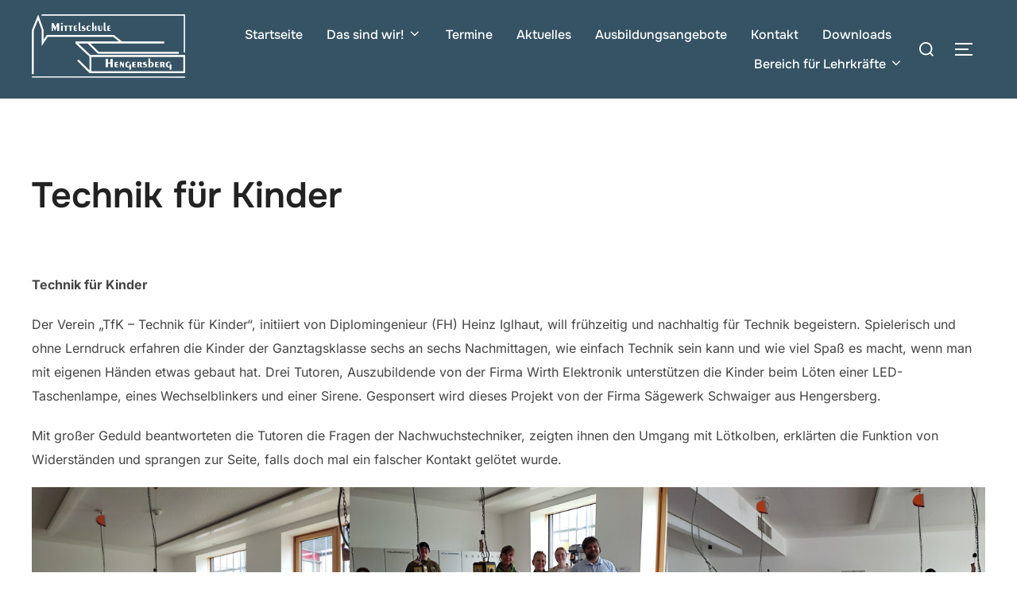

--- FILE ---
content_type: text/html; charset=UTF-8
request_url: https://mittelschule-hengersberg.de/technik-fuer-kinder/
body_size: 64594
content:
<!DOCTYPE html>
<html lang="de-DE" class="no-js">
<head>
	<meta charset="UTF-8" />
	<meta name="viewport" content="width=device-width, initial-scale=1" />
	<script>(function(html){html.className = html.className.replace(/\bno-js\b/,'js')})(document.documentElement);</script>
<title>Technik für Kinder &#8211; Mittelschule Hengersberg</title>
<meta name='robots' content='max-image-preview:large' />
<link rel='dns-prefetch' href='//s.w.org' />
<link rel="alternate" type="application/rss+xml" title="Mittelschule Hengersberg &raquo; Feed" href="https://mittelschule-hengersberg.de/feed/" />
<link rel="alternate" type="application/rss+xml" title="Mittelschule Hengersberg &raquo; Kommentar-Feed" href="https://mittelschule-hengersberg.de/comments/feed/" />
<script>
window._wpemojiSettings = {"baseUrl":"https:\/\/s.w.org\/images\/core\/emoji\/14.0.0\/72x72\/","ext":".png","svgUrl":"https:\/\/s.w.org\/images\/core\/emoji\/14.0.0\/svg\/","svgExt":".svg","source":{"concatemoji":"https:\/\/mittelschule-hengersberg.de\/wp-includes\/js\/wp-emoji-release.min.js?ver=6.0"}};
/*! This file is auto-generated */
!function(e,a,t){var n,r,o,i=a.createElement("canvas"),p=i.getContext&&i.getContext("2d");function s(e,t){var a=String.fromCharCode,e=(p.clearRect(0,0,i.width,i.height),p.fillText(a.apply(this,e),0,0),i.toDataURL());return p.clearRect(0,0,i.width,i.height),p.fillText(a.apply(this,t),0,0),e===i.toDataURL()}function c(e){var t=a.createElement("script");t.src=e,t.defer=t.type="text/javascript",a.getElementsByTagName("head")[0].appendChild(t)}for(o=Array("flag","emoji"),t.supports={everything:!0,everythingExceptFlag:!0},r=0;r<o.length;r++)t.supports[o[r]]=function(e){if(!p||!p.fillText)return!1;switch(p.textBaseline="top",p.font="600 32px Arial",e){case"flag":return s([127987,65039,8205,9895,65039],[127987,65039,8203,9895,65039])?!1:!s([55356,56826,55356,56819],[55356,56826,8203,55356,56819])&&!s([55356,57332,56128,56423,56128,56418,56128,56421,56128,56430,56128,56423,56128,56447],[55356,57332,8203,56128,56423,8203,56128,56418,8203,56128,56421,8203,56128,56430,8203,56128,56423,8203,56128,56447]);case"emoji":return!s([129777,127995,8205,129778,127999],[129777,127995,8203,129778,127999])}return!1}(o[r]),t.supports.everything=t.supports.everything&&t.supports[o[r]],"flag"!==o[r]&&(t.supports.everythingExceptFlag=t.supports.everythingExceptFlag&&t.supports[o[r]]);t.supports.everythingExceptFlag=t.supports.everythingExceptFlag&&!t.supports.flag,t.DOMReady=!1,t.readyCallback=function(){t.DOMReady=!0},t.supports.everything||(n=function(){t.readyCallback()},a.addEventListener?(a.addEventListener("DOMContentLoaded",n,!1),e.addEventListener("load",n,!1)):(e.attachEvent("onload",n),a.attachEvent("onreadystatechange",function(){"complete"===a.readyState&&t.readyCallback()})),(e=t.source||{}).concatemoji?c(e.concatemoji):e.wpemoji&&e.twemoji&&(c(e.twemoji),c(e.wpemoji)))}(window,document,window._wpemojiSettings);
</script>
<style>
img.wp-smiley,
img.emoji {
	display: inline !important;
	border: none !important;
	box-shadow: none !important;
	height: 1em !important;
	width: 1em !important;
	margin: 0 0.07em !important;
	vertical-align: -0.1em !important;
	background: none !important;
	padding: 0 !important;
}
</style>
	<link rel='stylesheet' id='wp-block-library-css'  href='https://mittelschule-hengersberg.de/wp-includes/css/dist/block-library/style.min.css?ver=6.0' media='all' />
<style id='wp-block-library-theme-inline-css'>
.wp-block-audio figcaption{color:#555;font-size:13px;text-align:center}.is-dark-theme .wp-block-audio figcaption{color:hsla(0,0%,100%,.65)}.wp-block-code{border:1px solid #ccc;border-radius:4px;font-family:Menlo,Consolas,monaco,monospace;padding:.8em 1em}.wp-block-embed figcaption{color:#555;font-size:13px;text-align:center}.is-dark-theme .wp-block-embed figcaption{color:hsla(0,0%,100%,.65)}.blocks-gallery-caption{color:#555;font-size:13px;text-align:center}.is-dark-theme .blocks-gallery-caption{color:hsla(0,0%,100%,.65)}.wp-block-image figcaption{color:#555;font-size:13px;text-align:center}.is-dark-theme .wp-block-image figcaption{color:hsla(0,0%,100%,.65)}.wp-block-pullquote{border-top:4px solid;border-bottom:4px solid;margin-bottom:1.75em;color:currentColor}.wp-block-pullquote__citation,.wp-block-pullquote cite,.wp-block-pullquote footer{color:currentColor;text-transform:uppercase;font-size:.8125em;font-style:normal}.wp-block-quote{border-left:.25em solid;margin:0 0 1.75em;padding-left:1em}.wp-block-quote cite,.wp-block-quote footer{color:currentColor;font-size:.8125em;position:relative;font-style:normal}.wp-block-quote.has-text-align-right{border-left:none;border-right:.25em solid;padding-left:0;padding-right:1em}.wp-block-quote.has-text-align-center{border:none;padding-left:0}.wp-block-quote.is-large,.wp-block-quote.is-style-large,.wp-block-quote.is-style-plain{border:none}.wp-block-search .wp-block-search__label{font-weight:700}:where(.wp-block-group.has-background){padding:1.25em 2.375em}.wp-block-separator.has-css-opacity{opacity:.4}.wp-block-separator{border:none;border-bottom:2px solid;margin-left:auto;margin-right:auto}.wp-block-separator.has-alpha-channel-opacity{opacity:1}.wp-block-separator:not(.is-style-wide):not(.is-style-dots){width:100px}.wp-block-separator.has-background:not(.is-style-dots){border-bottom:none;height:1px}.wp-block-separator.has-background:not(.is-style-wide):not(.is-style-dots){height:2px}.wp-block-table thead{border-bottom:3px solid}.wp-block-table tfoot{border-top:3px solid}.wp-block-table td,.wp-block-table th{padding:.5em;border:1px solid;word-break:normal}.wp-block-table figcaption{color:#555;font-size:13px;text-align:center}.is-dark-theme .wp-block-table figcaption{color:hsla(0,0%,100%,.65)}.wp-block-video figcaption{color:#555;font-size:13px;text-align:center}.is-dark-theme .wp-block-video figcaption{color:hsla(0,0%,100%,.65)}.wp-block-template-part.has-background{padding:1.25em 2.375em;margin-top:0;margin-bottom:0}
</style>
<style id='global-styles-inline-css'>
body{--wp--preset--color--black: #000000;--wp--preset--color--cyan-bluish-gray: #abb8c3;--wp--preset--color--white: #ffffff;--wp--preset--color--pale-pink: #f78da7;--wp--preset--color--vivid-red: #cf2e2e;--wp--preset--color--luminous-vivid-orange: #ff6900;--wp--preset--color--luminous-vivid-amber: #fcb900;--wp--preset--color--light-green-cyan: #7bdcb5;--wp--preset--color--vivid-green-cyan: #00d084;--wp--preset--color--pale-cyan-blue: #8ed1fc;--wp--preset--color--vivid-cyan-blue: #0693e3;--wp--preset--color--vivid-purple: #9b51e0;--wp--preset--color--primary: #101010;--wp--preset--color--secondary: #0bb4aa;--wp--preset--color--header-footer: #101010;--wp--preset--color--tertiary: #6C6C77;--wp--preset--color--lightgrey: #D9D9D9;--wp--preset--color--foreground: #000;--wp--preset--color--background: #f9fafd;--wp--preset--color--light-background: #ffffff;--wp--preset--gradient--vivid-cyan-blue-to-vivid-purple: linear-gradient(135deg,rgba(6,147,227,1) 0%,rgb(155,81,224) 100%);--wp--preset--gradient--light-green-cyan-to-vivid-green-cyan: linear-gradient(135deg,rgb(122,220,180) 0%,rgb(0,208,130) 100%);--wp--preset--gradient--luminous-vivid-amber-to-luminous-vivid-orange: linear-gradient(135deg,rgba(252,185,0,1) 0%,rgba(255,105,0,1) 100%);--wp--preset--gradient--luminous-vivid-orange-to-vivid-red: linear-gradient(135deg,rgba(255,105,0,1) 0%,rgb(207,46,46) 100%);--wp--preset--gradient--very-light-gray-to-cyan-bluish-gray: linear-gradient(135deg,rgb(238,238,238) 0%,rgb(169,184,195) 100%);--wp--preset--gradient--cool-to-warm-spectrum: linear-gradient(135deg,rgb(74,234,220) 0%,rgb(151,120,209) 20%,rgb(207,42,186) 40%,rgb(238,44,130) 60%,rgb(251,105,98) 80%,rgb(254,248,76) 100%);--wp--preset--gradient--blush-light-purple: linear-gradient(135deg,rgb(255,206,236) 0%,rgb(152,150,240) 100%);--wp--preset--gradient--blush-bordeaux: linear-gradient(135deg,rgb(254,205,165) 0%,rgb(254,45,45) 50%,rgb(107,0,62) 100%);--wp--preset--gradient--luminous-dusk: linear-gradient(135deg,rgb(255,203,112) 0%,rgb(199,81,192) 50%,rgb(65,88,208) 100%);--wp--preset--gradient--pale-ocean: linear-gradient(135deg,rgb(255,245,203) 0%,rgb(182,227,212) 50%,rgb(51,167,181) 100%);--wp--preset--gradient--electric-grass: linear-gradient(135deg,rgb(202,248,128) 0%,rgb(113,206,126) 100%);--wp--preset--gradient--midnight: linear-gradient(135deg,rgb(2,3,129) 0%,rgb(40,116,252) 100%);--wp--preset--gradient--black-primary: linear-gradient(180deg, var(--wp--preset--color--secondary) 0%, var(--wp--preset--color--secondary) 73%, var(--wp--preset--color--background) 73%, var(--wp--preset--color--background) 100%);--wp--preset--gradient--black-secondary: linear-gradient(135deg,rgba(0,0,0,1) 50%,var(--wp--preset--color--tertiary) 100%);--wp--preset--duotone--dark-grayscale: url('#wp-duotone-dark-grayscale');--wp--preset--duotone--grayscale: url('#wp-duotone-grayscale');--wp--preset--duotone--purple-yellow: url('#wp-duotone-purple-yellow');--wp--preset--duotone--blue-red: url('#wp-duotone-blue-red');--wp--preset--duotone--midnight: url('#wp-duotone-midnight');--wp--preset--duotone--magenta-yellow: url('#wp-duotone-magenta-yellow');--wp--preset--duotone--purple-green: url('#wp-duotone-purple-green');--wp--preset--duotone--blue-orange: url('#wp-duotone-blue-orange');--wp--preset--font-size--small: 16px;--wp--preset--font-size--medium: 20px;--wp--preset--font-size--large: 36px;--wp--preset--font-size--x-large: 50px;--wp--preset--font-size--x-small: 14px;--wp--preset--font-size--max-36: 36px;--wp--preset--font-size--max-48: 48px;--wp--preset--font-size--max-60: 60px;--wp--preset--font-size--max-72: 72px;--wp--custom--font-weight--black: 900;--wp--custom--font-weight--bold: 700;--wp--custom--font-weight--extra-bold: 800;--wp--custom--font-weight--light: 300;--wp--custom--font-weight--medium: 500;--wp--custom--font-weight--regular: 400;--wp--custom--font-weight--semi-bold: 600;--wp--custom--line-height--body: 1.75;--wp--custom--line-height--heading: 1.1;--wp--custom--line-height--medium: 1.5;--wp--custom--line-height--one: 1;--wp--custom--spacing--outer: 30px;}body { margin: 0; }body{font-size: var(--wp--preset--font-size--small);font-weight: var(--wp--custom--font-weight--regular);line-height: var(--wp--custom--line-height--body);--wp--style--block-gap: 20px;}.wp-site-blocks > .alignleft { float: left; margin-right: 2em; }.wp-site-blocks > .alignright { float: right; margin-left: 2em; }.wp-site-blocks > .aligncenter { justify-content: center; margin-left: auto; margin-right: auto; }.wp-site-blocks > * { margin-block-start: 0; margin-block-end: 0; }.wp-site-blocks > * + * { margin-block-start: var( --wp--style--block-gap ); }a{color: var(--wp--preset--color--primary);}.wp-block-button__link{background-color: var(--wp--preset--color--primary);}.wp-block-column{border-radius: 4px;border-width: 0;margin-bottom: 0px;}.wp-block-columns{border-radius: 4px;border-width: 0;margin-bottom: 0px;}.wp-block-cover{padding-top: 30px;padding-right: 30px;padding-bottom: 30px;padding-left: 30px;}.wp-block-group{padding: 0px;}.wp-block-spacer{margin-top: 0 !important;}.has-black-color{color: var(--wp--preset--color--black) !important;}.has-cyan-bluish-gray-color{color: var(--wp--preset--color--cyan-bluish-gray) !important;}.has-white-color{color: var(--wp--preset--color--white) !important;}.has-pale-pink-color{color: var(--wp--preset--color--pale-pink) !important;}.has-vivid-red-color{color: var(--wp--preset--color--vivid-red) !important;}.has-luminous-vivid-orange-color{color: var(--wp--preset--color--luminous-vivid-orange) !important;}.has-luminous-vivid-amber-color{color: var(--wp--preset--color--luminous-vivid-amber) !important;}.has-light-green-cyan-color{color: var(--wp--preset--color--light-green-cyan) !important;}.has-vivid-green-cyan-color{color: var(--wp--preset--color--vivid-green-cyan) !important;}.has-pale-cyan-blue-color{color: var(--wp--preset--color--pale-cyan-blue) !important;}.has-vivid-cyan-blue-color{color: var(--wp--preset--color--vivid-cyan-blue) !important;}.has-vivid-purple-color{color: var(--wp--preset--color--vivid-purple) !important;}.has-primary-color{color: var(--wp--preset--color--primary) !important;}.has-secondary-color{color: var(--wp--preset--color--secondary) !important;}.has-header-footer-color{color: var(--wp--preset--color--header-footer) !important;}.has-tertiary-color{color: var(--wp--preset--color--tertiary) !important;}.has-lightgrey-color{color: var(--wp--preset--color--lightgrey) !important;}.has-foreground-color{color: var(--wp--preset--color--foreground) !important;}.has-background-color{color: var(--wp--preset--color--background) !important;}.has-light-background-color{color: var(--wp--preset--color--light-background) !important;}.has-black-background-color{background-color: var(--wp--preset--color--black) !important;}.has-cyan-bluish-gray-background-color{background-color: var(--wp--preset--color--cyan-bluish-gray) !important;}.has-white-background-color{background-color: var(--wp--preset--color--white) !important;}.has-pale-pink-background-color{background-color: var(--wp--preset--color--pale-pink) !important;}.has-vivid-red-background-color{background-color: var(--wp--preset--color--vivid-red) !important;}.has-luminous-vivid-orange-background-color{background-color: var(--wp--preset--color--luminous-vivid-orange) !important;}.has-luminous-vivid-amber-background-color{background-color: var(--wp--preset--color--luminous-vivid-amber) !important;}.has-light-green-cyan-background-color{background-color: var(--wp--preset--color--light-green-cyan) !important;}.has-vivid-green-cyan-background-color{background-color: var(--wp--preset--color--vivid-green-cyan) !important;}.has-pale-cyan-blue-background-color{background-color: var(--wp--preset--color--pale-cyan-blue) !important;}.has-vivid-cyan-blue-background-color{background-color: var(--wp--preset--color--vivid-cyan-blue) !important;}.has-vivid-purple-background-color{background-color: var(--wp--preset--color--vivid-purple) !important;}.has-primary-background-color{background-color: var(--wp--preset--color--primary) !important;}.has-secondary-background-color{background-color: var(--wp--preset--color--secondary) !important;}.has-header-footer-background-color{background-color: var(--wp--preset--color--header-footer) !important;}.has-tertiary-background-color{background-color: var(--wp--preset--color--tertiary) !important;}.has-lightgrey-background-color{background-color: var(--wp--preset--color--lightgrey) !important;}.has-foreground-background-color{background-color: var(--wp--preset--color--foreground) !important;}.has-background-background-color{background-color: var(--wp--preset--color--background) !important;}.has-light-background-background-color{background-color: var(--wp--preset--color--light-background) !important;}.has-black-border-color{border-color: var(--wp--preset--color--black) !important;}.has-cyan-bluish-gray-border-color{border-color: var(--wp--preset--color--cyan-bluish-gray) !important;}.has-white-border-color{border-color: var(--wp--preset--color--white) !important;}.has-pale-pink-border-color{border-color: var(--wp--preset--color--pale-pink) !important;}.has-vivid-red-border-color{border-color: var(--wp--preset--color--vivid-red) !important;}.has-luminous-vivid-orange-border-color{border-color: var(--wp--preset--color--luminous-vivid-orange) !important;}.has-luminous-vivid-amber-border-color{border-color: var(--wp--preset--color--luminous-vivid-amber) !important;}.has-light-green-cyan-border-color{border-color: var(--wp--preset--color--light-green-cyan) !important;}.has-vivid-green-cyan-border-color{border-color: var(--wp--preset--color--vivid-green-cyan) !important;}.has-pale-cyan-blue-border-color{border-color: var(--wp--preset--color--pale-cyan-blue) !important;}.has-vivid-cyan-blue-border-color{border-color: var(--wp--preset--color--vivid-cyan-blue) !important;}.has-vivid-purple-border-color{border-color: var(--wp--preset--color--vivid-purple) !important;}.has-primary-border-color{border-color: var(--wp--preset--color--primary) !important;}.has-secondary-border-color{border-color: var(--wp--preset--color--secondary) !important;}.has-header-footer-border-color{border-color: var(--wp--preset--color--header-footer) !important;}.has-tertiary-border-color{border-color: var(--wp--preset--color--tertiary) !important;}.has-lightgrey-border-color{border-color: var(--wp--preset--color--lightgrey) !important;}.has-foreground-border-color{border-color: var(--wp--preset--color--foreground) !important;}.has-background-border-color{border-color: var(--wp--preset--color--background) !important;}.has-light-background-border-color{border-color: var(--wp--preset--color--light-background) !important;}.has-vivid-cyan-blue-to-vivid-purple-gradient-background{background: var(--wp--preset--gradient--vivid-cyan-blue-to-vivid-purple) !important;}.has-light-green-cyan-to-vivid-green-cyan-gradient-background{background: var(--wp--preset--gradient--light-green-cyan-to-vivid-green-cyan) !important;}.has-luminous-vivid-amber-to-luminous-vivid-orange-gradient-background{background: var(--wp--preset--gradient--luminous-vivid-amber-to-luminous-vivid-orange) !important;}.has-luminous-vivid-orange-to-vivid-red-gradient-background{background: var(--wp--preset--gradient--luminous-vivid-orange-to-vivid-red) !important;}.has-very-light-gray-to-cyan-bluish-gray-gradient-background{background: var(--wp--preset--gradient--very-light-gray-to-cyan-bluish-gray) !important;}.has-cool-to-warm-spectrum-gradient-background{background: var(--wp--preset--gradient--cool-to-warm-spectrum) !important;}.has-blush-light-purple-gradient-background{background: var(--wp--preset--gradient--blush-light-purple) !important;}.has-blush-bordeaux-gradient-background{background: var(--wp--preset--gradient--blush-bordeaux) !important;}.has-luminous-dusk-gradient-background{background: var(--wp--preset--gradient--luminous-dusk) !important;}.has-pale-ocean-gradient-background{background: var(--wp--preset--gradient--pale-ocean) !important;}.has-electric-grass-gradient-background{background: var(--wp--preset--gradient--electric-grass) !important;}.has-midnight-gradient-background{background: var(--wp--preset--gradient--midnight) !important;}.has-black-primary-gradient-background{background: var(--wp--preset--gradient--black-primary) !important;}.has-black-secondary-gradient-background{background: var(--wp--preset--gradient--black-secondary) !important;}.has-small-font-size{font-size: var(--wp--preset--font-size--small) !important;}.has-medium-font-size{font-size: var(--wp--preset--font-size--medium) !important;}.has-large-font-size{font-size: var(--wp--preset--font-size--large) !important;}.has-x-large-font-size{font-size: var(--wp--preset--font-size--x-large) !important;}.has-x-small-font-size{font-size: var(--wp--preset--font-size--x-small) !important;}.has-max-36-font-size{font-size: var(--wp--preset--font-size--max-36) !important;}.has-max-48-font-size{font-size: var(--wp--preset--font-size--max-48) !important;}.has-max-60-font-size{font-size: var(--wp--preset--font-size--max-60) !important;}.has-max-72-font-size{font-size: var(--wp--preset--font-size--max-72) !important;}
</style>
<link rel='stylesheet' id='inspiro-google-fonts-css'  href='https://mittelschule-hengersberg.de/wp-content/fonts/228db5e1cdfce31a8d5af481225b9c88.css?ver=2.1.8' media='all' />
<link rel='stylesheet' id='inspiro-style-css'  href='https://mittelschule-hengersberg.de/wp-content/themes/inspiro/assets/css/minified/style.min.css?ver=2.1.8' media='all' />
<style id='inspiro-style-inline-css'>
body, button, input, select, textarea {
font-family: 'Inter', sans-serif;
font-weight: 400;
}
@media screen and (min-width: 782px) {
body, button, input, select, textarea {
font-size: 16px;
line-height: 1.8;
} }
body:not(.wp-custom-logo) a.custom-logo-text {
font-family: 'Onest', sans-serif;
font-weight: 700;
text-transform: uppercase;
}
@media screen and (min-width: 782px) {
body:not(.wp-custom-logo) a.custom-logo-text {
font-size: 29px;
line-height: 1.7;
} }
h1, h2, h3, h4, h5, h6, .home.blog .entry-title, .page .entry-title, .page-title, #comments>h3, #respond>h3, .wp-block-button a, .entry-footer {
font-family: 'Onest', sans-serif;
font-weight: 600;
line-height: 1.4;
}
.home.blog .entry-title, .single .entry-title, .single .entry-cover-image .entry-header .entry-title {
font-size: 24px;
font-weight: 600;
line-height: 1.4;
}
@media screen and (min-width: 641px) and (max-width: 1024px) {
.home.blog .entry-title, .single .entry-title, .single .entry-cover-image .entry-header .entry-title {
font-size: 32px;
} }
@media screen and (min-width: 1025px) {
.home.blog .entry-title, .single .entry-title, .single .entry-cover-image .entry-header .entry-title {
font-size: 45px;
} }
.page .entry-title, .page-title, .page .entry-cover-image .entry-header .entry-title {
font-size: 24px;
font-weight: 600;
line-height: 1.4;
text-align: left;
}
@media screen and (min-width: 641px) and (max-width: 1024px) {
.page .entry-title, .page-title, .page .entry-cover-image .entry-header .entry-title {
font-size: 32px;
} }
@media screen and (min-width: 1025px) {
.page .entry-title, .page-title, .page .entry-cover-image .entry-header .entry-title {
font-size: 45px;
} }
.entry-content h1, .widget-area h1, h1:not(.entry-title):not(.page-title):not(.site-title) {
font-size: 24px;
font-weight: 600;
line-height: 1.4;
}
@media screen and (min-width: 641px) and (max-width: 1024px) {
.entry-content h1, .widget-area h1, h1:not(.entry-title):not(.page-title):not(.site-title) {
font-size: 32px;
} }
@media screen and (min-width: 1025px) {
.entry-content h1, .widget-area h1, h1:not(.entry-title):not(.page-title):not(.site-title) {
font-size: 45px;
} }
.entry-content h2, .page-content h2, .comment-content h2 {
font-size: 30px;
font-weight: 600;
line-height: 1.4;
}
.entry-content h3, .page-content h3, .comment-content h3 {
font-size: 24px;
font-weight: 600;
line-height: 1.4;
}
.entry-content h4, .page-content h4, .comment-content h4 {
font-size: 16px;
font-weight: 600;
line-height: 1.4;
}
.entry-content h5, .page-content h5, .comment-content h5 {
font-size: 14px;
font-weight: 600;
line-height: 1.4;
}
.entry-content h6, .page-content h6, .comment-content h6 {
font-size: 13px;
font-weight: 600;
line-height: 1.4;
}
.site-title {
font-family: 'Inter', sans-serif;
font-weight: 700;
line-height: 1.25;
}
@media screen and (min-width: 782px) {
.site-title {
font-size: 80px;
} }
.site-description {
font-family: 'Inter', sans-serif;
font-weight: 400;
line-height: 1.8;
}
@media screen and (min-width: 782px) {
.site-description {
font-size: 20px;
} }
.custom-header-button {
font-family: 'Inter', sans-serif;
line-height: 1.8;
}
@media screen and (min-width: 782px) {
.custom-header-button {
font-size: 16px;
} }
.navbar-nav a {
font-family: 'Onest', sans-serif;
font-weight: 500;
line-height: 1.8;
}
@media screen and (min-width: 782px) {
.navbar-nav a {
font-size: 16px;
} }
@media screen and (max-width: 64em) {
.navbar-nav li a {
font-family: 'Onest', sans-serif;
font-size: 16px;
font-weight: 600;
text-transform: uppercase;
line-height: 1.8;
} }


		:root {
			--container-width: 1200px;
			--container-width-narrow: 950px;
			--container-padding: 30px;
		}
		
		/* Dynamic responsive padding media queries */
		@media (max-width: 1260px) {
			.wrap,
			.inner-wrap,
			.page .entry-content,
			.page:not(.inspiro-front-page) .entry-footer,
			.single .entry-wrapper,
			.single.has-sidebar.page-layout-sidebar-right .entry-header .inner-wrap,
			.wp-block-group > .wp-block-group__inner-container {
				padding-left: 30px;
				padding-right: 30px;
			}
		}
		
		@media (max-width: 1010px) {
			.single .entry-header .inner-wrap,
			.single .entry-content,
			.single .entry-footer,
			#comments {
				padding-left: 30px;
				padding-right: 30px;
			}
		}
		
</style>
<script src='https://mittelschule-hengersberg.de/wp-content/plugins/strato-assistant/js/cookies.js?ver=1657284905' id='strato-assistant-wp-cookies-js'></script>
<script src='https://mittelschule-hengersberg.de/wp-includes/js/jquery/jquery.min.js?ver=3.6.0' id='jquery-core-js'></script>
<script src='https://mittelschule-hengersberg.de/wp-includes/js/jquery/jquery-migrate.min.js?ver=3.3.2' id='jquery-migrate-js'></script>
<link rel="https://api.w.org/" href="https://mittelschule-hengersberg.de/wp-json/" /><link rel="alternate" type="application/json" href="https://mittelschule-hengersberg.de/wp-json/wp/v2/pages/1412" /><link rel="EditURI" type="application/rsd+xml" title="RSD" href="https://mittelschule-hengersberg.de/xmlrpc.php?rsd" />
<link rel="wlwmanifest" type="application/wlwmanifest+xml" href="https://mittelschule-hengersberg.de/wp-includes/wlwmanifest.xml" /> 
<meta name="generator" content="WordPress 6.0" />
<link rel="canonical" href="https://mittelschule-hengersberg.de/technik-fuer-kinder/" />
<link rel='shortlink' href='https://mittelschule-hengersberg.de/?p=1412' />
<link rel="alternate" type="application/json+oembed" href="https://mittelschule-hengersberg.de/wp-json/oembed/1.0/embed?url=https%3A%2F%2Fmittelschule-hengersberg.de%2Ftechnik-fuer-kinder%2F" />
<link rel="alternate" type="text/xml+oembed" href="https://mittelschule-hengersberg.de/wp-json/oembed/1.0/embed?url=https%3A%2F%2Fmittelschule-hengersberg.de%2Ftechnik-fuer-kinder%2F&#038;format=xml" />
			<style type="text/css" id="custom-theme-colors" data-hex="#0bb4aa" data-palette="default" data-scheme="light">
				
/**
 * Inspiro Lite: Palette Color Scheme
 */

:root {
    --inspiro-primary-color: #0bb4aa;
    --inspiro-secondary-color: #5ec5bd;
    --inspiro-tertiary-color: #37746F;
    --inspiro-accent-color: #0bb4aa;
}

body {
    --wp--preset--color--secondary: #0bb4aa;
}
			</style>
					<style id="inspiro-custom-header-styles">
						.site-title a,
			.colors-dark .site-title a,
			.site-title a,
			body.has-header-image .site-title a,
			body.has-header-video .site-title a,
			body.has-header-image.colors-dark .site-title a,
			body.has-header-video.colors-dark .site-title a,
			body.has-header-image .site-title a,
			body.has-header-video .site-title a,
			.site-description,
			.colors-dark .site-description,
			.site-description,
			body.has-header-image .site-description,
			body.has-header-video .site-description,
			body.has-header-image.colors-dark .site-description,
			body.has-header-video.colors-dark .site-description,
			body.has-header-image .site-description,
			body.has-header-video .site-description {
				color: #fff;
			}

			
						.custom-header-button {
				color: #ffffff;
				border-color: #ffffff;
			}

			
						.custom-header-button:hover {
				color: #ffffff;
			}

			
						.custom-header-button:hover {
				background-color: #c60b0b !important;
				border-color: #c60b0b !important;
			}

			
			
						.navbar {
				background-color: #355364;
			}

			
						.headroom--not-top .navbar,
			.has-header-image.home.blog .headroom--not-top .navbar,
			.has-header-image.inspiro-front-page .headroom--not-top .navbar,
			.has-header-video.home.blog .headroom--not-top .navbar,
			.has-header-video.inspiro-front-page .headroom--not-top .navbar {
				background-color: #355364;
			}

			
			
            
            
			
			
						a.custom-logo-text:hover {
				color: #ffffff;
			}

			
			

			/* hero section */
						#scroll-to-content:before {
				border-color: #fff;
			}

			
						.has-header-image .custom-header-media:before {
				background-image: linear-gradient(to bottom,
				rgba(0, 0, 0, 0.3) 0%,
				rgba(0, 0, 0, 0.5) 100%);

				/*background-image: linear-gradient(to bottom, rgba(0, 0, 0, .7) 0%, rgba(0, 0, 0, 0.5) 100%)*/
			}


			

			/* content */
			
			
			

			/* sidebar */
			
			
			
			

			/* footer */
			
						.site-footer {
				color: #355364;
			}

			
			

			/* general */
			
			
			
			
			
			
			
			
			
			
					</style>
		<link rel="icon" href="https://mittelschule-hengersberg.de/wp-content/uploads/2022/10/cropped-CF009803-2-1-scaled-1-32x32.jpg" sizes="32x32" />
<link rel="icon" href="https://mittelschule-hengersberg.de/wp-content/uploads/2022/10/cropped-CF009803-2-1-scaled-1-192x192.jpg" sizes="192x192" />
<link rel="apple-touch-icon" href="https://mittelschule-hengersberg.de/wp-content/uploads/2022/10/cropped-CF009803-2-1-scaled-1-180x180.jpg" />
<meta name="msapplication-TileImage" content="https://mittelschule-hengersberg.de/wp-content/uploads/2022/10/cropped-CF009803-2-1-scaled-1-270x270.jpg" />

</head>

<body class="page-template-default page page-id-1412 wp-custom-logo wp-embed-responsive inspiro--with-page-nav post-display-content-excerpt colors-light">
<svg xmlns="http://www.w3.org/2000/svg" viewBox="0 0 0 0" width="0" height="0" focusable="false" role="none" style="visibility: hidden; position: absolute; left: -9999px; overflow: hidden;" ><defs><filter id="wp-duotone-dark-grayscale"><feColorMatrix color-interpolation-filters="sRGB" type="matrix" values=" .299 .587 .114 0 0 .299 .587 .114 0 0 .299 .587 .114 0 0 .299 .587 .114 0 0 " /><feComponentTransfer color-interpolation-filters="sRGB" ><feFuncR type="table" tableValues="0 0.49803921568627" /><feFuncG type="table" tableValues="0 0.49803921568627" /><feFuncB type="table" tableValues="0 0.49803921568627" /><feFuncA type="table" tableValues="1 1" /></feComponentTransfer><feComposite in2="SourceGraphic" operator="in" /></filter></defs></svg><svg xmlns="http://www.w3.org/2000/svg" viewBox="0 0 0 0" width="0" height="0" focusable="false" role="none" style="visibility: hidden; position: absolute; left: -9999px; overflow: hidden;" ><defs><filter id="wp-duotone-grayscale"><feColorMatrix color-interpolation-filters="sRGB" type="matrix" values=" .299 .587 .114 0 0 .299 .587 .114 0 0 .299 .587 .114 0 0 .299 .587 .114 0 0 " /><feComponentTransfer color-interpolation-filters="sRGB" ><feFuncR type="table" tableValues="0 1" /><feFuncG type="table" tableValues="0 1" /><feFuncB type="table" tableValues="0 1" /><feFuncA type="table" tableValues="1 1" /></feComponentTransfer><feComposite in2="SourceGraphic" operator="in" /></filter></defs></svg><svg xmlns="http://www.w3.org/2000/svg" viewBox="0 0 0 0" width="0" height="0" focusable="false" role="none" style="visibility: hidden; position: absolute; left: -9999px; overflow: hidden;" ><defs><filter id="wp-duotone-purple-yellow"><feColorMatrix color-interpolation-filters="sRGB" type="matrix" values=" .299 .587 .114 0 0 .299 .587 .114 0 0 .299 .587 .114 0 0 .299 .587 .114 0 0 " /><feComponentTransfer color-interpolation-filters="sRGB" ><feFuncR type="table" tableValues="0.54901960784314 0.98823529411765" /><feFuncG type="table" tableValues="0 1" /><feFuncB type="table" tableValues="0.71764705882353 0.25490196078431" /><feFuncA type="table" tableValues="1 1" /></feComponentTransfer><feComposite in2="SourceGraphic" operator="in" /></filter></defs></svg><svg xmlns="http://www.w3.org/2000/svg" viewBox="0 0 0 0" width="0" height="0" focusable="false" role="none" style="visibility: hidden; position: absolute; left: -9999px; overflow: hidden;" ><defs><filter id="wp-duotone-blue-red"><feColorMatrix color-interpolation-filters="sRGB" type="matrix" values=" .299 .587 .114 0 0 .299 .587 .114 0 0 .299 .587 .114 0 0 .299 .587 .114 0 0 " /><feComponentTransfer color-interpolation-filters="sRGB" ><feFuncR type="table" tableValues="0 1" /><feFuncG type="table" tableValues="0 0.27843137254902" /><feFuncB type="table" tableValues="0.5921568627451 0.27843137254902" /><feFuncA type="table" tableValues="1 1" /></feComponentTransfer><feComposite in2="SourceGraphic" operator="in" /></filter></defs></svg><svg xmlns="http://www.w3.org/2000/svg" viewBox="0 0 0 0" width="0" height="0" focusable="false" role="none" style="visibility: hidden; position: absolute; left: -9999px; overflow: hidden;" ><defs><filter id="wp-duotone-midnight"><feColorMatrix color-interpolation-filters="sRGB" type="matrix" values=" .299 .587 .114 0 0 .299 .587 .114 0 0 .299 .587 .114 0 0 .299 .587 .114 0 0 " /><feComponentTransfer color-interpolation-filters="sRGB" ><feFuncR type="table" tableValues="0 0" /><feFuncG type="table" tableValues="0 0.64705882352941" /><feFuncB type="table" tableValues="0 1" /><feFuncA type="table" tableValues="1 1" /></feComponentTransfer><feComposite in2="SourceGraphic" operator="in" /></filter></defs></svg><svg xmlns="http://www.w3.org/2000/svg" viewBox="0 0 0 0" width="0" height="0" focusable="false" role="none" style="visibility: hidden; position: absolute; left: -9999px; overflow: hidden;" ><defs><filter id="wp-duotone-magenta-yellow"><feColorMatrix color-interpolation-filters="sRGB" type="matrix" values=" .299 .587 .114 0 0 .299 .587 .114 0 0 .299 .587 .114 0 0 .299 .587 .114 0 0 " /><feComponentTransfer color-interpolation-filters="sRGB" ><feFuncR type="table" tableValues="0.78039215686275 1" /><feFuncG type="table" tableValues="0 0.94901960784314" /><feFuncB type="table" tableValues="0.35294117647059 0.47058823529412" /><feFuncA type="table" tableValues="1 1" /></feComponentTransfer><feComposite in2="SourceGraphic" operator="in" /></filter></defs></svg><svg xmlns="http://www.w3.org/2000/svg" viewBox="0 0 0 0" width="0" height="0" focusable="false" role="none" style="visibility: hidden; position: absolute; left: -9999px; overflow: hidden;" ><defs><filter id="wp-duotone-purple-green"><feColorMatrix color-interpolation-filters="sRGB" type="matrix" values=" .299 .587 .114 0 0 .299 .587 .114 0 0 .299 .587 .114 0 0 .299 .587 .114 0 0 " /><feComponentTransfer color-interpolation-filters="sRGB" ><feFuncR type="table" tableValues="0.65098039215686 0.40392156862745" /><feFuncG type="table" tableValues="0 1" /><feFuncB type="table" tableValues="0.44705882352941 0.4" /><feFuncA type="table" tableValues="1 1" /></feComponentTransfer><feComposite in2="SourceGraphic" operator="in" /></filter></defs></svg><svg xmlns="http://www.w3.org/2000/svg" viewBox="0 0 0 0" width="0" height="0" focusable="false" role="none" style="visibility: hidden; position: absolute; left: -9999px; overflow: hidden;" ><defs><filter id="wp-duotone-blue-orange"><feColorMatrix color-interpolation-filters="sRGB" type="matrix" values=" .299 .587 .114 0 0 .299 .587 .114 0 0 .299 .587 .114 0 0 .299 .587 .114 0 0 " /><feComponentTransfer color-interpolation-filters="sRGB" ><feFuncR type="table" tableValues="0.098039215686275 1" /><feFuncG type="table" tableValues="0 0.66274509803922" /><feFuncB type="table" tableValues="0.84705882352941 0.41960784313725" /><feFuncA type="table" tableValues="1 1" /></feComponentTransfer><feComposite in2="SourceGraphic" operator="in" /></filter></defs></svg>
<aside id="side-nav" class="side-nav" tabindex="-1">
	<div class="side-nav__scrollable-container">
		<div class="side-nav__wrap">
			<div class="side-nav__close-button">
				<button type="button" class="navbar-toggle">
					<span class="screen-reader-text">Navigation umschalten</span>
					<span class="icon-bar"></span>
					<span class="icon-bar"></span>
					<span class="icon-bar"></span>
				</button>
			</div>
							<nav class="mobile-menu-wrapper" aria-label="Mobile-Menü" role="navigation">
					<ul id="menu-menu-1" class="nav navbar-nav"><li id="menu-item-980" class="menu-item menu-item-type-post_type menu-item-object-page menu-item-home menu-item-980"><a href="https://mittelschule-hengersberg.de/">Startseite</a></li>
<li id="menu-item-984" class="menu-item menu-item-type-custom menu-item-object-custom menu-item-has-children menu-item-984"><a href="#">Das sind wir!<svg class="svg-icon svg-icon-angle-down" aria-hidden="true" role="img" focusable="false" xmlns="https://www.w3.org/2000/svg" width="21" height="32" viewBox="0 0 21 32"><path d="M19.196 13.143q0 0.232-0.179 0.411l-8.321 8.321q-0.179 0.179-0.411 0.179t-0.411-0.179l-8.321-8.321q-0.179-0.179-0.179-0.411t0.179-0.411l0.893-0.893q0.179-0.179 0.411-0.179t0.411 0.179l7.018 7.018 7.018-7.018q0.179-0.179 0.411-0.179t0.411 0.179l0.893 0.893q0.179 0.179 0.179 0.411z"></path></svg></a>
<ul class="sub-menu">
	<li id="menu-item-938" class="menu-item menu-item-type-post_type menu-item-object-page menu-item-938"><a href="https://mittelschule-hengersberg.de/schulleitung/">Schulleitung</a></li>
	<li id="menu-item-939" class="menu-item menu-item-type-post_type menu-item-object-page menu-item-939"><a href="https://mittelschule-hengersberg.de/sekretariat/">Sekretariat</a></li>
	<li id="menu-item-940" class="menu-item menu-item-type-post_type menu-item-object-page menu-item-940"><a href="https://mittelschule-hengersberg.de/474-2/">Jugendsozialarbeit an Schulen (JaS)</a></li>
	<li id="menu-item-941" class="menu-item menu-item-type-post_type menu-item-object-page menu-item-941"><a href="https://mittelschule-hengersberg.de/berufsbegleitung/">Berufsbegleitung</a></li>
	<li id="menu-item-973" class="menu-item menu-item-type-post_type menu-item-object-page menu-item-973"><a href="https://mittelschule-hengersberg.de/mittagsbetreuung/">Mittagsbetreuung</a></li>
	<li id="menu-item-970" class="menu-item menu-item-type-post_type menu-item-object-page menu-item-970"><a href="https://mittelschule-hengersberg.de/smv/">SMV</a></li>
	<li id="menu-item-974" class="menu-item menu-item-type-post_type menu-item-object-page menu-item-974"><a href="https://mittelschule-hengersberg.de/elternbeirat/">Elternbeirat</a></li>
	<li id="menu-item-977" class="menu-item menu-item-type-post_type menu-item-object-page menu-item-977"><a href="https://mittelschule-hengersberg.de/schulsanitaeter-2/">Schulsanitäter</a></li>
	<li id="menu-item-978" class="menu-item menu-item-type-post_type menu-item-object-page menu-item-978"><a href="https://mittelschule-hengersberg.de/schulsecurity-2/">Schulsecurity</a></li>
	<li id="menu-item-2253" class="menu-item menu-item-type-post_type menu-item-object-page menu-item-2253"><a href="https://mittelschule-hengersberg.de/foerderverein/">Förderverein</a></li>
</ul>
</li>
<li id="menu-item-1220" class="menu-item menu-item-type-post_type menu-item-object-page menu-item-1220"><a href="https://mittelschule-hengersberg.de/aktuelles/">Termine</a></li>
<li id="menu-item-2222" class="menu-item menu-item-type-post_type menu-item-object-page menu-item-2222"><a href="https://mittelschule-hengersberg.de/projekte/">Aktuelles</a></li>
<li id="menu-item-3785" class="menu-item menu-item-type-post_type menu-item-object-page menu-item-3785"><a href="https://mittelschule-hengersberg.de/ausbildungsangebote/">Ausbildungsangebote</a></li>
<li id="menu-item-154" class="menu-item menu-item-type-post_type menu-item-object-page menu-item-154"><a href="https://mittelschule-hengersberg.de/kontakt/">Kontakt</a></li>
<li id="menu-item-266" class="menu-item menu-item-type-post_type menu-item-object-page menu-item-266"><a href="https://mittelschule-hengersberg.de/downloads/">Downloads</a></li>
<li id="menu-item-364" class="menu-item menu-item-type-post_type menu-item-object-page menu-item-has-children menu-item-364"><a href="https://mittelschule-hengersberg.de/bereich-fuer-lehrkraefte/">Bereich für Lehrkräfte<svg class="svg-icon svg-icon-angle-down" aria-hidden="true" role="img" focusable="false" xmlns="https://www.w3.org/2000/svg" width="21" height="32" viewBox="0 0 21 32"><path d="M19.196 13.143q0 0.232-0.179 0.411l-8.321 8.321q-0.179 0.179-0.411 0.179t-0.411-0.179l-8.321-8.321q-0.179-0.179-0.179-0.411t0.179-0.411l0.893-0.893q0.179-0.179 0.411-0.179t0.411 0.179l7.018 7.018 7.018-7.018q0.179-0.179 0.411-0.179t0.411 0.179l0.893 0.893q0.179 0.179 0.179 0.411z"></path></svg></a>
<ul class="sub-menu">
	<li id="menu-item-550" class="menu-item menu-item-type-post_type menu-item-object-page menu-item-550"><a href="https://mittelschule-hengersberg.de/smartboard/">Smartboard</a></li>
	<li id="menu-item-454" class="menu-item menu-item-type-post_type menu-item-object-page menu-item-454"><a href="https://mittelschule-hengersberg.de/schueler-zu-gruppen-hinzufuegen/">Schulmanager Anleitungen</a></li>
	<li id="menu-item-452" class="menu-item menu-item-type-post_type menu-item-object-page menu-item-452"><a href="https://mittelschule-hengersberg.de/office-programme-downloaden/">Office-Programme downloaden</a></li>
	<li id="menu-item-456" class="menu-item menu-item-type-post_type menu-item-object-page menu-item-456"><a href="https://mittelschule-hengersberg.de/downloads-fuer-lehrer/">Downloads für Lehrer</a></li>
	<li id="menu-item-453" class="menu-item menu-item-type-post_type menu-item-object-page menu-item-453"><a href="https://mittelschule-hengersberg.de/digitale-lehrerhandreichungen/">Digitale Lehrerhandreichungen</a></li>
	<li id="menu-item-271" class="menu-item menu-item-type-post_type menu-item-object-page menu-item-271"><a href="https://mittelschule-hengersberg.de/wichtige-links/">Wichtige LINKS</a></li>
	<li id="menu-item-496" class="menu-item menu-item-type-post_type menu-item-object-page menu-item-home menu-item-496"><a href="https://mittelschule-hengersberg.de/">#480 (kein Titel)</a></li>
</ul>
</li>
</ul>				</nav>
						<div id="block-2" class="widget widget_block widget_search"><form role="search" method="get" action="https://mittelschule-hengersberg.de/" class="wp-block-search__button-outside wp-block-search__text-button wp-block-search"><label for="wp-block-search__input-1" class="wp-block-search__label">Suchen</label><div class="wp-block-search__inside-wrapper " ><input type="search" id="wp-block-search__input-1" class="wp-block-search__input " name="s" value="" placeholder=""  required /><button type="submit" class="wp-block-search__button  "  >Suchen</button></div></form><div class="clear"></div></div>		</div>
	</div>
</aside>
<div class="side-nav-overlay"></div>

<div id="page" class="site">
	<a class="skip-link screen-reader-text" href="#content">Zu Inhalten springen</a>

	<header id="masthead" class="site-header" role="banner">
		<div id="site-navigation" class="navbar">
	<div class="header-inner inner-wrap wpz_layout_narrow wpz_menu_normal">

		<div class="header-logo-wrapper">
			<a href="https://mittelschule-hengersberg.de/" class="custom-logo-link" rel="home"><img width="1413" height="586" src="https://mittelschule-hengersberg.de/wp-content/uploads/2022/09/logo-weiss.png" class="custom-logo" alt="Mittelschule Hengersberg" srcset="https://mittelschule-hengersberg.de/wp-content/uploads/2022/09/logo-weiss.png 1413w, https://mittelschule-hengersberg.de/wp-content/uploads/2022/09/logo-weiss-300x124.png 300w, https://mittelschule-hengersberg.de/wp-content/uploads/2022/09/logo-weiss-1024x425.png 1024w, https://mittelschule-hengersberg.de/wp-content/uploads/2022/09/logo-weiss-768x319.png 768w" sizes="100vw" /></a>		</div>

		<div class="header-navigation-wrapper">
                        <nav class="primary-menu-wrapper navbar-collapse collapse" aria-label="Horizontales Menü oben" role="navigation">
                <ul id="menu-menu-2" class="nav navbar-nav dropdown sf-menu"><li class="menu-item menu-item-type-post_type menu-item-object-page menu-item-home menu-item-980"><a href="https://mittelschule-hengersberg.de/">Startseite</a></li>
<li class="menu-item menu-item-type-custom menu-item-object-custom menu-item-has-children menu-item-984"><a href="#">Das sind wir!<svg class="svg-icon svg-icon-angle-down" aria-hidden="true" role="img" focusable="false" xmlns="https://www.w3.org/2000/svg" width="21" height="32" viewBox="0 0 21 32"><path d="M19.196 13.143q0 0.232-0.179 0.411l-8.321 8.321q-0.179 0.179-0.411 0.179t-0.411-0.179l-8.321-8.321q-0.179-0.179-0.179-0.411t0.179-0.411l0.893-0.893q0.179-0.179 0.411-0.179t0.411 0.179l7.018 7.018 7.018-7.018q0.179-0.179 0.411-0.179t0.411 0.179l0.893 0.893q0.179 0.179 0.179 0.411z"></path></svg></a>
<ul class="sub-menu">
	<li class="menu-item menu-item-type-post_type menu-item-object-page menu-item-938"><a href="https://mittelschule-hengersberg.de/schulleitung/">Schulleitung</a></li>
	<li class="menu-item menu-item-type-post_type menu-item-object-page menu-item-939"><a href="https://mittelschule-hengersberg.de/sekretariat/">Sekretariat</a></li>
	<li class="menu-item menu-item-type-post_type menu-item-object-page menu-item-940"><a href="https://mittelschule-hengersberg.de/474-2/">Jugendsozialarbeit an Schulen (JaS)</a></li>
	<li class="menu-item menu-item-type-post_type menu-item-object-page menu-item-941"><a href="https://mittelschule-hengersberg.de/berufsbegleitung/">Berufsbegleitung</a></li>
	<li class="menu-item menu-item-type-post_type menu-item-object-page menu-item-973"><a href="https://mittelschule-hengersberg.de/mittagsbetreuung/">Mittagsbetreuung</a></li>
	<li class="menu-item menu-item-type-post_type menu-item-object-page menu-item-970"><a href="https://mittelschule-hengersberg.de/smv/">SMV</a></li>
	<li class="menu-item menu-item-type-post_type menu-item-object-page menu-item-974"><a href="https://mittelschule-hengersberg.de/elternbeirat/">Elternbeirat</a></li>
	<li class="menu-item menu-item-type-post_type menu-item-object-page menu-item-977"><a href="https://mittelschule-hengersberg.de/schulsanitaeter-2/">Schulsanitäter</a></li>
	<li class="menu-item menu-item-type-post_type menu-item-object-page menu-item-978"><a href="https://mittelschule-hengersberg.de/schulsecurity-2/">Schulsecurity</a></li>
	<li class="menu-item menu-item-type-post_type menu-item-object-page menu-item-2253"><a href="https://mittelschule-hengersberg.de/foerderverein/">Förderverein</a></li>
</ul>
</li>
<li class="menu-item menu-item-type-post_type menu-item-object-page menu-item-1220"><a href="https://mittelschule-hengersberg.de/aktuelles/">Termine</a></li>
<li class="menu-item menu-item-type-post_type menu-item-object-page menu-item-2222"><a href="https://mittelschule-hengersberg.de/projekte/">Aktuelles</a></li>
<li class="menu-item menu-item-type-post_type menu-item-object-page menu-item-3785"><a href="https://mittelschule-hengersberg.de/ausbildungsangebote/">Ausbildungsangebote</a></li>
<li class="menu-item menu-item-type-post_type menu-item-object-page menu-item-154"><a href="https://mittelschule-hengersberg.de/kontakt/">Kontakt</a></li>
<li class="menu-item menu-item-type-post_type menu-item-object-page menu-item-266"><a href="https://mittelschule-hengersberg.de/downloads/">Downloads</a></li>
<li class="menu-item menu-item-type-post_type menu-item-object-page menu-item-has-children menu-item-364"><a href="https://mittelschule-hengersberg.de/bereich-fuer-lehrkraefte/">Bereich für Lehrkräfte<svg class="svg-icon svg-icon-angle-down" aria-hidden="true" role="img" focusable="false" xmlns="https://www.w3.org/2000/svg" width="21" height="32" viewBox="0 0 21 32"><path d="M19.196 13.143q0 0.232-0.179 0.411l-8.321 8.321q-0.179 0.179-0.411 0.179t-0.411-0.179l-8.321-8.321q-0.179-0.179-0.179-0.411t0.179-0.411l0.893-0.893q0.179-0.179 0.411-0.179t0.411 0.179l7.018 7.018 7.018-7.018q0.179-0.179 0.411-0.179t0.411 0.179l0.893 0.893q0.179 0.179 0.179 0.411z"></path></svg></a>
<ul class="sub-menu">
	<li class="menu-item menu-item-type-post_type menu-item-object-page menu-item-550"><a href="https://mittelschule-hengersberg.de/smartboard/">Smartboard</a></li>
	<li class="menu-item menu-item-type-post_type menu-item-object-page menu-item-454"><a href="https://mittelschule-hengersberg.de/schueler-zu-gruppen-hinzufuegen/">Schulmanager Anleitungen</a></li>
	<li class="menu-item menu-item-type-post_type menu-item-object-page menu-item-452"><a href="https://mittelschule-hengersberg.de/office-programme-downloaden/">Office-Programme downloaden</a></li>
	<li class="menu-item menu-item-type-post_type menu-item-object-page menu-item-456"><a href="https://mittelschule-hengersberg.de/downloads-fuer-lehrer/">Downloads für Lehrer</a></li>
	<li class="menu-item menu-item-type-post_type menu-item-object-page menu-item-453"><a href="https://mittelschule-hengersberg.de/digitale-lehrerhandreichungen/">Digitale Lehrerhandreichungen</a></li>
	<li class="menu-item menu-item-type-post_type menu-item-object-page menu-item-271"><a href="https://mittelschule-hengersberg.de/wichtige-links/">Wichtige LINKS</a></li>
	<li class="menu-item menu-item-type-post_type menu-item-object-page menu-item-home menu-item-496"><a href="https://mittelschule-hengersberg.de/">#480 (kein Titel)</a></li>
</ul>
</li>
</ul>            </nav>
                    </div>

		<div class="header-widgets-wrapper">
			
			<div id="sb-search" class="sb-search" style="display: block;">
				
<form method="get" id="searchform" action="https://mittelschule-hengersberg.de/">
	<label for="search-form-input">
		<span class="screen-reader-text">Suchen nach:</span>
		<input type="search" class="sb-search-input" placeholder="Gebe deine Schlagwörter ein und drücke dann Enter..." name="s" id="search-form-input" autocomplete="off" />
	</label>
	<button class="sb-search-button-open" aria-expanded="false">
		<span class="sb-icon-search">
			<svg class="svg-icon svg-icon-search" aria-hidden="true" role="img" focusable="false" xmlns="https://www.w3.org/2000/svg" width="23" height="23" viewBox="0 0 23 23"><path d="M38.710696,48.0601792 L43,52.3494831 L41.3494831,54 L37.0601792,49.710696 C35.2632422,51.1481185 32.9839107,52.0076499 30.5038249,52.0076499 C24.7027226,52.0076499 20,47.3049272 20,41.5038249 C20,35.7027226 24.7027226,31 30.5038249,31 C36.3049272,31 41.0076499,35.7027226 41.0076499,41.5038249 C41.0076499,43.9839107 40.1481185,46.2632422 38.710696,48.0601792 Z M36.3875844,47.1716785 C37.8030221,45.7026647 38.6734666,43.7048964 38.6734666,41.5038249 C38.6734666,36.9918565 35.0157934,33.3341833 30.5038249,33.3341833 C25.9918565,33.3341833 22.3341833,36.9918565 22.3341833,41.5038249 C22.3341833,46.0157934 25.9918565,49.6734666 30.5038249,49.6734666 C32.7048964,49.6734666 34.7026647,48.8030221 36.1716785,47.3875844 C36.2023931,47.347638 36.2360451,47.3092237 36.2726343,47.2726343 C36.3092237,47.2360451 36.347638,47.2023931 36.3875844,47.1716785 Z" transform="translate(-20 -31)" /></svg>		</span>
	</button>
	<button class="sb-search-button-close" aria-expanded="false">
		<span class="sb-icon-search">
			<svg class="svg-icon svg-icon-cross" aria-hidden="true" role="img" focusable="false" xmlns="https://www.w3.org/2000/svg" width="16" height="16" viewBox="0 0 16 16"><polygon fill="" fill-rule="evenodd" points="6.852 7.649 .399 1.195 1.445 .149 7.899 6.602 14.352 .149 15.399 1.195 8.945 7.649 15.399 14.102 14.352 15.149 7.899 8.695 1.445 15.149 .399 14.102" /></svg>		</span>
	</button>
</form>
			</div>

							<button type="button" class="navbar-toggle">
					<span class="screen-reader-text">Seitenleiste &amp; Navigation umschalten</span>
					<span class="icon-bar"></span>
					<span class="icon-bar"></span>
					<span class="icon-bar"></span>
				</button>
					</div>
	</div><!-- .inner-wrap -->
</div><!-- #site-navigation -->
	</header><!-- #masthead -->

    
	
	<div class="site-content-contain">
		<div id="content" class="site-content">


<div class="inner-wrap">
	<div id="primary" class="content-area">


		<main id="main" class="site-main" role="main">

			
<article id="post-1412" class="post-1412 page type-page status-publish hentry">

	
	<header class="entry-header">

		<div class="inner-wrap"><h1 class="entry-title">Technik für Kinder</h1></div><!-- .inner-wrap -->
	</header><!-- .entry-header -->

	
	<div class="entry-content">
		
<p><strong>Technik für Kinder</strong></p>



<p>Der Verein &#8222;TfK &#8211; Technik für Kinder&#8220;, initiiert von Diplomingenieur (FH) Heinz Iglhaut, will frühzeitig und nachhaltig für Technik begeistern. Spielerisch und ohne Lerndruck erfahren die Kinder der Ganztagsklasse sechs an sechs Nachmittagen, wie einfach Technik sein kann und wie viel Spaß es macht, wenn man mit eigenen Händen etwas gebaut hat. Drei Tutoren, Auszubildende von der Firma Wirth Elektronik unterstützen die Kinder beim Löten einer LED-Taschenlampe, eines Wechselblinkers und einer Sirene. Gesponsert wird dieses Projekt von der Firma Sägewerk Schwaiger aus Hengersberg.</p>



<p>Mit großer Geduld beantworteten die Tutoren die Fragen der Nachwuchstechniker, zeigten ihnen den Umgang mit Lötkolben, erklärten die Funktion von Widerständen und sprangen zur Seite, falls doch mal ein falscher Kontakt gelötet wurde.</p>



<figure class="wp-container-2 wp-block-gallery-1 wp-block-gallery has-nested-images columns-default is-cropped">
<figure class="wp-block-image size-large"><a href="https://mittelschule-hengersberg.de/wp-content/uploads/2023/05/IMG_20230511_135734-scaled.jpg" target="_blank" rel="noopener"><img width="1024" height="768" data-id="1419"  src="https://mittelschule-hengersberg.de/wp-content/uploads/2023/05/IMG_20230511_135734-1024x768.jpg" alt="" class="wp-image-1419" srcset="https://mittelschule-hengersberg.de/wp-content/uploads/2023/05/IMG_20230511_135734-1024x768.jpg 1024w, https://mittelschule-hengersberg.de/wp-content/uploads/2023/05/IMG_20230511_135734-300x225.jpg 300w, https://mittelschule-hengersberg.de/wp-content/uploads/2023/05/IMG_20230511_135734-768x576.jpg 768w, https://mittelschule-hengersberg.de/wp-content/uploads/2023/05/IMG_20230511_135734-1536x1152.jpg 1536w, https://mittelschule-hengersberg.de/wp-content/uploads/2023/05/IMG_20230511_135734-2048x1536.jpg 2048w, https://mittelschule-hengersberg.de/wp-content/uploads/2023/05/IMG_20230511_135734-2000x1500.jpg 2000w" sizes="(max-width: 1024px) 100vw, 1024px" /></a></figure>



<figure class="wp-block-image size-large"><a href="https://mittelschule-hengersberg.de/wp-content/uploads/2023/05/IMG_20230511_135740-scaled.jpg" target="_blank" rel="noopener"><img loading="lazy" width="1024" height="768" data-id="1417"  src="https://mittelschule-hengersberg.de/wp-content/uploads/2023/05/IMG_20230511_135740-1024x768.jpg" alt="" class="wp-image-1417" srcset="https://mittelschule-hengersberg.de/wp-content/uploads/2023/05/IMG_20230511_135740-1024x768.jpg 1024w, https://mittelschule-hengersberg.de/wp-content/uploads/2023/05/IMG_20230511_135740-300x225.jpg 300w, https://mittelschule-hengersberg.de/wp-content/uploads/2023/05/IMG_20230511_135740-768x576.jpg 768w, https://mittelschule-hengersberg.de/wp-content/uploads/2023/05/IMG_20230511_135740-1536x1152.jpg 1536w, https://mittelschule-hengersberg.de/wp-content/uploads/2023/05/IMG_20230511_135740-2048x1536.jpg 2048w, https://mittelschule-hengersberg.de/wp-content/uploads/2023/05/IMG_20230511_135740-2000x1500.jpg 2000w" sizes="(max-width: 1024px) 100vw, 1024px" /></a></figure>



<figure class="wp-block-image size-large"><a href="https://mittelschule-hengersberg.de/wp-content/uploads/2023/05/IMG_20230511_135744-scaled.jpg" target="_blank" rel="noopener"><img loading="lazy" width="1024" height="768" data-id="1418"  src="https://mittelschule-hengersberg.de/wp-content/uploads/2023/05/IMG_20230511_135744-1024x768.jpg" alt="" class="wp-image-1418" srcset="https://mittelschule-hengersberg.de/wp-content/uploads/2023/05/IMG_20230511_135744-1024x768.jpg 1024w, https://mittelschule-hengersberg.de/wp-content/uploads/2023/05/IMG_20230511_135744-300x225.jpg 300w, https://mittelschule-hengersberg.de/wp-content/uploads/2023/05/IMG_20230511_135744-768x576.jpg 768w, https://mittelschule-hengersberg.de/wp-content/uploads/2023/05/IMG_20230511_135744-1536x1152.jpg 1536w, https://mittelschule-hengersberg.de/wp-content/uploads/2023/05/IMG_20230511_135744-2048x1536.jpg 2048w, https://mittelschule-hengersberg.de/wp-content/uploads/2023/05/IMG_20230511_135744-2000x1500.jpg 2000w" sizes="(max-width: 1024px) 100vw, 1024px" /></a></figure>



<figure class="wp-block-image size-large"><a href="https://mittelschule-hengersberg.de/wp-content/uploads/2023/05/IMG_20230511_135802-scaled.jpg" target="_blank" rel="noopener"><img loading="lazy" width="1024" height="768" data-id="1414"  src="https://mittelschule-hengersberg.de/wp-content/uploads/2023/05/IMG_20230511_135802-1024x768.jpg" alt="" class="wp-image-1414" srcset="https://mittelschule-hengersberg.de/wp-content/uploads/2023/05/IMG_20230511_135802-1024x768.jpg 1024w, https://mittelschule-hengersberg.de/wp-content/uploads/2023/05/IMG_20230511_135802-300x225.jpg 300w, https://mittelschule-hengersberg.de/wp-content/uploads/2023/05/IMG_20230511_135802-768x576.jpg 768w, https://mittelschule-hengersberg.de/wp-content/uploads/2023/05/IMG_20230511_135802-1536x1152.jpg 1536w, https://mittelschule-hengersberg.de/wp-content/uploads/2023/05/IMG_20230511_135802-2048x1536.jpg 2048w, https://mittelschule-hengersberg.de/wp-content/uploads/2023/05/IMG_20230511_135802-2000x1500.jpg 2000w" sizes="(max-width: 1024px) 100vw, 1024px" /></a></figure>



<figure class="wp-block-image size-large"><a href="https://mittelschule-hengersberg.de/wp-content/uploads/2023/05/IMG_20230511_140202-scaled.jpg" target="_blank" rel="noopener"><img loading="lazy" width="1024" height="768" data-id="1421"  src="https://mittelschule-hengersberg.de/wp-content/uploads/2023/05/IMG_20230511_140202-1024x768.jpg" alt="" class="wp-image-1421" srcset="https://mittelschule-hengersberg.de/wp-content/uploads/2023/05/IMG_20230511_140202-1024x768.jpg 1024w, https://mittelschule-hengersberg.de/wp-content/uploads/2023/05/IMG_20230511_140202-300x225.jpg 300w, https://mittelschule-hengersberg.de/wp-content/uploads/2023/05/IMG_20230511_140202-768x576.jpg 768w, https://mittelschule-hengersberg.de/wp-content/uploads/2023/05/IMG_20230511_140202-1536x1152.jpg 1536w, https://mittelschule-hengersberg.de/wp-content/uploads/2023/05/IMG_20230511_140202-2048x1536.jpg 2048w, https://mittelschule-hengersberg.de/wp-content/uploads/2023/05/IMG_20230511_140202-2000x1500.jpg 2000w" sizes="(max-width: 1024px) 100vw, 1024px" /></a></figure>



<figure class="wp-block-image size-large"><a href="https://mittelschule-hengersberg.de/wp-content/uploads/2023/05/IMG_20230511_140211-scaled.jpg" target="_blank" rel="noopener"><img loading="lazy" width="1024" height="768" data-id="1416"  src="https://mittelschule-hengersberg.de/wp-content/uploads/2023/05/IMG_20230511_140211-1024x768.jpg" alt="" class="wp-image-1416" srcset="https://mittelschule-hengersberg.de/wp-content/uploads/2023/05/IMG_20230511_140211-1024x768.jpg 1024w, https://mittelschule-hengersberg.de/wp-content/uploads/2023/05/IMG_20230511_140211-300x225.jpg 300w, https://mittelschule-hengersberg.de/wp-content/uploads/2023/05/IMG_20230511_140211-768x576.jpg 768w, https://mittelschule-hengersberg.de/wp-content/uploads/2023/05/IMG_20230511_140211-1536x1152.jpg 1536w, https://mittelschule-hengersberg.de/wp-content/uploads/2023/05/IMG_20230511_140211-2048x1536.jpg 2048w, https://mittelschule-hengersberg.de/wp-content/uploads/2023/05/IMG_20230511_140211-2000x1500.jpg 2000w" sizes="(max-width: 1024px) 100vw, 1024px" /></a></figure>



<figure class="wp-block-image size-large"><a href="https://mittelschule-hengersberg.de/wp-content/uploads/2023/05/IMG_20230511_140245-scaled.jpg" target="_blank" rel="noopener"><img loading="lazy" width="1024" height="768" data-id="1415"  src="https://mittelschule-hengersberg.de/wp-content/uploads/2023/05/IMG_20230511_140245-1024x768.jpg" alt="" class="wp-image-1415" srcset="https://mittelschule-hengersberg.de/wp-content/uploads/2023/05/IMG_20230511_140245-1024x768.jpg 1024w, https://mittelschule-hengersberg.de/wp-content/uploads/2023/05/IMG_20230511_140245-300x225.jpg 300w, https://mittelschule-hengersberg.de/wp-content/uploads/2023/05/IMG_20230511_140245-768x576.jpg 768w, https://mittelschule-hengersberg.de/wp-content/uploads/2023/05/IMG_20230511_140245-1536x1152.jpg 1536w, https://mittelschule-hengersberg.de/wp-content/uploads/2023/05/IMG_20230511_140245-2048x1536.jpg 2048w, https://mittelschule-hengersberg.de/wp-content/uploads/2023/05/IMG_20230511_140245-2000x1500.jpg 2000w" sizes="(max-width: 1024px) 100vw, 1024px" /></a></figure>



<figure class="wp-block-image size-large"><a href="https://mittelschule-hengersberg.de/wp-content/uploads/2023/05/IMG_20230511_140348-scaled.jpg" target="_blank" rel="noopener"><img loading="lazy" width="1024" height="768" data-id="1420"  src="https://mittelschule-hengersberg.de/wp-content/uploads/2023/05/IMG_20230511_140348-1024x768.jpg" alt="" class="wp-image-1420" srcset="https://mittelschule-hengersberg.de/wp-content/uploads/2023/05/IMG_20230511_140348-1024x768.jpg 1024w, https://mittelschule-hengersberg.de/wp-content/uploads/2023/05/IMG_20230511_140348-300x225.jpg 300w, https://mittelschule-hengersberg.de/wp-content/uploads/2023/05/IMG_20230511_140348-768x576.jpg 768w, https://mittelschule-hengersberg.de/wp-content/uploads/2023/05/IMG_20230511_140348-1536x1152.jpg 1536w, https://mittelschule-hengersberg.de/wp-content/uploads/2023/05/IMG_20230511_140348-2048x1536.jpg 2048w, https://mittelschule-hengersberg.de/wp-content/uploads/2023/05/IMG_20230511_140348-2000x1500.jpg 2000w" sizes="(max-width: 1024px) 100vw, 1024px" /></a></figure>
</figure>
	</div><!-- .entry-content -->
</article><!-- #post-1412 -->

		</main><!-- #main -->


	</div><!-- #primary -->
</div><!-- .inner-wrap -->



		</div><!-- #content -->

		
		<footer id="colophon" class="site-footer has-footer-widgets" role="contentinfo">
			<div class="inner-wrap">
				

	<aside class="footer-widgets widgets widget-columns-3" role="complementary" aria-label="Footer">

							<div class="widget-column footer-widget-1">
					<section id="block-7" class="widget widget_block">
<div class="wp-container-3 wp-block-buttons">
<div class="wp-block-button"><a class="wp-block-button__link" href="https://mittelschule-hengersberg.de/kontakt/">Kontakt</a></div>
</div>
</section>					</div>
									<div class="widget-column footer-widget-2">
					<section id="block-8" class="widget widget_block">
<div class="wp-container-4 wp-block-buttons">
<div class="wp-block-button"><a class="wp-block-button__link" href="https://mittelschule-hengersberg.de/datenschutz/">Datenschutz</a></div>
</div>
</section>					</div>
									<div class="widget-column footer-widget-3">
					<section id="block-9" class="widget widget_block">
<div class="wp-container-5 wp-block-buttons">
<div class="wp-block-button"><a class="wp-block-button__link" href="https://mittelschule-hengersberg.de/impressum/">Impressum</a></div>
</div>
</section>					</div>
				
	</aside><!-- .widget-area -->

	<div class="site-footer-separator"></div>


<div class="site-info">
		<span class="copyright">
		<span>
							Copyright &copy; 2026 Mittelschule Hengersberg					</span>
		<span>
			<a href="https://www.wpzoom.com/themes/inspiro/?utm_source=inspiro-lite&utm_medium=theme&utm_campaign=inspiro-lite-footer" target="_blank" rel="nofollow">Inspiro Theme</a>
            von			<a href="https://www.wpzoom.com/" target="_blank" rel="nofollow">WPZOOM</a>
		</span>
	</span>
</div><!-- .site-info -->
			</div><!-- .inner-wrap -->
		</footer><!-- #colophon -->
	</div><!-- .site-content-contain -->
</div><!-- #page -->
<style> .wp-block-gallery-1{ --wp--style--unstable-gallery-gap: var( --wp--style--gallery-gap-default, var( --gallery-block--gutter-size, var( --wp--style--block-gap, 0.5em ) ) ); gap: var( --wp--style--gallery-gap-default, var( --gallery-block--gutter-size, var( --wp--style--block-gap, 0.5em ) ) )}</style><style>.wp-container-2 {display: flex;gap: var( --wp--style--block-gap, 0.5em );flex-wrap: wrap;align-items: center;}.wp-container-2 > * { margin: 0; }</style>
<style>.wp-container-3 {display: flex;gap: var( --wp--style--block-gap, 0.5em );flex-wrap: wrap;align-items: center;justify-content: center;}.wp-container-3 > * { margin: 0; }</style>
<style>.wp-container-4 {display: flex;gap: var( --wp--style--block-gap, 0.5em );flex-wrap: wrap;align-items: center;justify-content: center;}.wp-container-4 > * { margin: 0; }</style>
<style>.wp-container-5 {display: flex;gap: var( --wp--style--block-gap, 0.5em );flex-wrap: wrap;align-items: center;justify-content: center;}.wp-container-5 > * { margin: 0; }</style>
<script src='https://mittelschule-hengersberg.de/wp-content/themes/inspiro/assets/js/minified/plugins.min.js?ver=2.1.8' id='inspiro-lite-js-plugins-js'></script>
<script src='https://mittelschule-hengersberg.de/wp-content/themes/inspiro/assets/js/minified/scripts.min.js?ver=2.1.8' id='inspiro-lite-script-js'></script>

</body>
</html>
